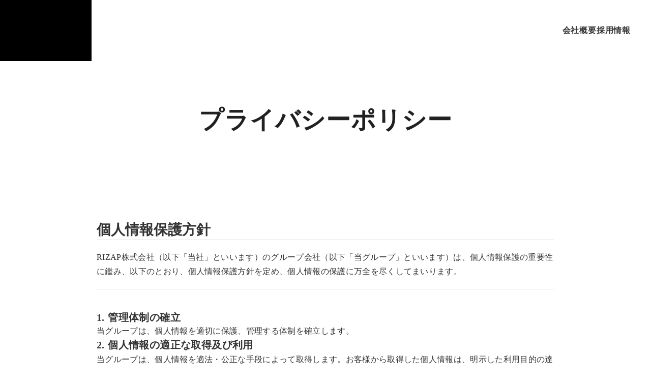

--- FILE ---
content_type: text/html;charset=utf-8
request_url: https://rizap.co.jp/privacy
body_size: 35304
content:
<!DOCTYPE html>
<html lang="ja">
<head><meta charset="utf-8">
<meta name="viewport" content="width=device-width, initial-scale=1">
<title>プライバシーポリシー｜RIZAP株式会社</title>
<link rel="preconnect" href="https://fonts.gstatic.com" crossorigin>
<meta name="generator" content="Studio.Design">
<meta name="robots" content="all">
<meta property="og:site_name" content="RIZAP株式会社コーポレートサイト">
<meta property="og:title" content="プライバシーポリシー｜RIZAP株式会社">
<meta property="og:image" content="https://storage.googleapis.com/production-os-assets/assets/55026cee-57c4-48c9-ac2e-43aa1fcc707e">
<meta property="og:description" content="RIZAP株式会社の「プライバシーポリシー」ページです。">
<meta property="og:type" content="website">
<meta name="description" content="RIZAP株式会社の「プライバシーポリシー」ページです。">
<meta property="twitter:card" content="summary_large_image">
<meta property="twitter:image" content="https://storage.googleapis.com/production-os-assets/assets/55026cee-57c4-48c9-ac2e-43aa1fcc707e">
<meta name="apple-mobile-web-app-title" content="プライバシーポリシー｜RIZAP株式会社">
<meta name="format-detection" content="telephone=no,email=no,address=no">
<meta name="chrome" content="nointentdetection">
<meta name="google-site-verification" content="Ubo1IYyIMxns-m7BVUR0I5OKGsbROVe-qE7eI_W1-0k">
<meta property="og:url" content="/privacy">
<link rel="icon" type="image/png" href="https://storage.googleapis.com/production-os-assets/assets/1abadf5a-f45c-435a-94ff-ab4460c08011" data-hid="2c9d455">
<link rel="apple-touch-icon" type="image/png" href="https://storage.googleapis.com/production-os-assets/assets/1abadf5a-f45c-435a-94ff-ab4460c08011" data-hid="74ef90c">
<style>.design-canvas__modal {
    overflow-y: auto;
    overscroll-behavior: none;
  }
  .studio-canvas,
  .design-canvas__modal {
    pointer-events: all !important;
  }
  .design-canvas__modal::-webkit-scrollbar {
    display: none;
  }
  .design-canvas__modal .studio-canvas {
    height: calc(100% + 1px) !important;
     -ms-overflow-style: none;
  }</style><link rel="modulepreload" as="script" crossorigin href="/_nuxt/entry.98227f41.js"><link rel="preload" as="style" href="/_nuxt/entry.be326413.css"><link rel="prefetch" as="image" type="image/svg+xml" href="/_nuxt/close_circle.c7480f3c.svg"><link rel="prefetch" as="image" type="image/svg+xml" href="/_nuxt/round_check.0ebac23f.svg"><link rel="prefetch" as="script" crossorigin href="/_nuxt/LottieRenderer.ac4e2a82.js"><link rel="prefetch" as="script" crossorigin href="/_nuxt/error-404.115a548b.js"><link rel="prefetch" as="script" crossorigin href="/_nuxt/error-500.4f91b1bb.js"><link rel="stylesheet" href="/_nuxt/entry.be326413.css"><style>.page-enter-active{transition:.6s cubic-bezier(.4,.4,0,1)}.page-leave-active{transition:.3s cubic-bezier(.4,.4,0,1)}.page-enter-from,.page-leave-to{opacity:0}</style><style>:root{--rebranding-loading-bg:#e5e5e5;--rebranding-loading-bar:#222}</style><style>.app[data-v-d12de11f]{align-items:center;flex-direction:column;height:100%;justify-content:center;width:100%}.title[data-v-d12de11f]{font-size:34px;font-weight:300;letter-spacing:2.45px;line-height:30px;margin:30px}</style><style>/*! * Font Awesome Free 6.4.2 by @fontawesome - https://fontawesome.com * License - https://fontawesome.com/license/free (Icons: CC BY 4.0, Fonts: SIL OFL 1.1, Code: MIT License) * Copyright 2023 Fonticons, Inc. */.fa-brands,.fa-solid{-moz-osx-font-smoothing:grayscale;-webkit-font-smoothing:antialiased;--fa-display:inline-flex;align-items:center;display:var(--fa-display,inline-block);font-style:normal;font-variant:normal;justify-content:center;line-height:1;text-rendering:auto}.fa-solid{font-family:Font Awesome\ 6 Free;font-weight:900}.fa-brands{font-family:Font Awesome\ 6 Brands;font-weight:400}:host,:root{--fa-style-family-classic:"Font Awesome 6 Free";--fa-font-solid:normal 900 1em/1 "Font Awesome 6 Free";--fa-style-family-brands:"Font Awesome 6 Brands";--fa-font-brands:normal 400 1em/1 "Font Awesome 6 Brands"}@font-face{font-display:block;font-family:Font Awesome\ 6 Free;font-style:normal;font-weight:900;src:url(https://storage.googleapis.com/production-os-assets/assets/fontawesome/1629704621943/6.4.2/webfonts/fa-solid-900.woff2) format("woff2"),url(https://storage.googleapis.com/production-os-assets/assets/fontawesome/1629704621943/6.4.2/webfonts/fa-solid-900.ttf) format("truetype")}@font-face{font-display:block;font-family:Font Awesome\ 6 Brands;font-style:normal;font-weight:400;src:url(https://storage.googleapis.com/production-os-assets/assets/fontawesome/1629704621943/6.4.2/webfonts/fa-brands-400.woff2) format("woff2"),url(https://storage.googleapis.com/production-os-assets/assets/fontawesome/1629704621943/6.4.2/webfonts/fa-brands-400.ttf) format("truetype")}</style><style>.spinner[data-v-36413753]{animation:loading-spin-36413753 1s linear infinite;height:16px;pointer-events:none;width:16px}.spinner[data-v-36413753]:before{border-bottom:2px solid transparent;border-right:2px solid transparent;border-color:transparent currentcolor currentcolor transparent;border-style:solid;border-width:2px;opacity:.2}.spinner[data-v-36413753]:after,.spinner[data-v-36413753]:before{border-radius:50%;box-sizing:border-box;content:"";height:100%;position:absolute;width:100%}.spinner[data-v-36413753]:after{border-left:2px solid transparent;border-top:2px solid transparent;border-color:currentcolor transparent transparent currentcolor;border-style:solid;border-width:2px;opacity:1}@keyframes loading-spin-36413753{0%{transform:rotate(0deg)}to{transform:rotate(1turn)}}</style><style>.design-canvas__modal{height:100%;pointer-events:none;position:fixed;transition:none;width:100%;z-index:2}.design-canvas__modal:focus{outline:none}.design-canvas__modal.v-enter-active .studio-canvas,.design-canvas__modal.v-leave-active,.design-canvas__modal.v-leave-active .studio-canvas{transition:.4s cubic-bezier(.4,.4,0,1)}.design-canvas__modal.v-enter-active .studio-canvas *,.design-canvas__modal.v-leave-active .studio-canvas *{transition:none!important}.design-canvas__modal.isNone{transition:none}.design-canvas__modal .design-canvas__modal__base{height:100%;left:0;pointer-events:auto;position:fixed;top:0;transition:.4s cubic-bezier(.4,.4,0,1);width:100%;z-index:-1}.design-canvas__modal .studio-canvas{height:100%;pointer-events:none}.design-canvas__modal .studio-canvas>*{background:none!important;pointer-events:none}</style><style>.LoadMoreAnnouncer[data-v-4f7a7294]{height:1px;margin:-1px;overflow:hidden;padding:0;position:absolute;width:1px;clip:rect(0,0,0,0);border-width:0;white-space:nowrap}</style><style>.TitleAnnouncer[data-v-692a2727]{height:1px;margin:-1px;overflow:hidden;padding:0;position:absolute;width:1px;clip:rect(0,0,0,0);border-width:0;white-space:nowrap}</style><style>.publish-studio-style[data-v-4493fe55]{transition:.4s cubic-bezier(.4,.4,0,1)}</style><style>.product-font-style[data-v-51f515bd]{transition:.4s cubic-bezier(.4,.4,0,1)}</style><style>@font-face{font-family:grandam;font-style:normal;font-weight:400;src:url(https://storage.googleapis.com/studio-front/fonts/grandam.ttf) format("truetype")}@font-face{font-family:Material Icons;font-style:normal;font-weight:400;src:url(https://storage.googleapis.com/production-os-assets/assets/material-icons/1629704621943/MaterialIcons-Regular.eot);src:local("Material Icons"),local("MaterialIcons-Regular"),url(https://storage.googleapis.com/production-os-assets/assets/material-icons/1629704621943/MaterialIcons-Regular.woff2) format("woff2"),url(https://storage.googleapis.com/production-os-assets/assets/material-icons/1629704621943/MaterialIcons-Regular.woff) format("woff"),url(https://storage.googleapis.com/production-os-assets/assets/material-icons/1629704621943/MaterialIcons-Regular.ttf) format("truetype")}.StudioCanvas{display:flex;height:auto;min-height:100dvh}.StudioCanvas>.sd{min-height:100dvh;overflow:clip}a,abbr,address,article,aside,audio,b,blockquote,body,button,canvas,caption,cite,code,dd,del,details,dfn,div,dl,dt,em,fieldset,figcaption,figure,footer,form,h1,h2,h3,h4,h5,h6,header,hgroup,html,i,iframe,img,input,ins,kbd,label,legend,li,main,mark,menu,nav,object,ol,p,pre,q,samp,section,select,small,span,strong,sub,summary,sup,table,tbody,td,textarea,tfoot,th,thead,time,tr,ul,var,video{border:0;font-family:sans-serif;line-height:1;list-style:none;margin:0;padding:0;text-decoration:none;-webkit-font-smoothing:antialiased;-webkit-backface-visibility:hidden;box-sizing:border-box;color:#333;transition:.3s cubic-bezier(.4,.4,0,1);word-spacing:1px}a:focus:not(:focus-visible),button:focus:not(:focus-visible),summary:focus:not(:focus-visible){outline:none}nav ul{list-style:none}blockquote,q{quotes:none}blockquote:after,blockquote:before,q:after,q:before{content:none}a,button{background:transparent;font-size:100%;margin:0;padding:0;vertical-align:baseline}ins{text-decoration:none}ins,mark{background-color:#ff9;color:#000}mark{font-style:italic;font-weight:700}del{text-decoration:line-through}abbr[title],dfn[title]{border-bottom:1px dotted;cursor:help}table{border-collapse:collapse;border-spacing:0}hr{border:0;border-top:1px solid #ccc;display:block;height:1px;margin:1em 0;padding:0}input,select{vertical-align:middle}textarea{resize:none}.clearfix:after{clear:both;content:"";display:block}[slot=after] button{overflow-anchor:none}</style><style>.sd{flex-wrap:nowrap;max-width:100%;pointer-events:all;z-index:0;-webkit-overflow-scrolling:touch;align-content:center;align-items:center;display:flex;flex:none;flex-direction:column;position:relative}.sd::-webkit-scrollbar{display:none}.sd,.sd.richText *{transition-property:all,--g-angle,--g-color-0,--g-position-0,--g-color-1,--g-position-1,--g-color-2,--g-position-2,--g-color-3,--g-position-3,--g-color-4,--g-position-4,--g-color-5,--g-position-5,--g-color-6,--g-position-6,--g-color-7,--g-position-7,--g-color-8,--g-position-8,--g-color-9,--g-position-9,--g-color-10,--g-position-10,--g-color-11,--g-position-11}input.sd,textarea.sd{align-content:normal}.sd[tabindex]:focus{outline:none}.sd[tabindex]:focus-visible{outline:1px solid;outline-color:Highlight;outline-color:-webkit-focus-ring-color}input[type=email],input[type=tel],input[type=text],select,textarea{-webkit-appearance:none}select{cursor:pointer}.frame{display:block;overflow:hidden}.frame>iframe{height:100%;width:100%}.frame .formrun-embed>iframe:not(:first-child){display:none!important}.image{position:relative}.image:before{background-position:50%;background-size:cover;border-radius:inherit;content:"";height:100%;left:0;pointer-events:none;position:absolute;top:0;transition:inherit;width:100%;z-index:-2}.sd.file{cursor:pointer;flex-direction:row;outline:2px solid transparent;outline-offset:-1px;overflow-wrap:anywhere;word-break:break-word}.sd.file:focus-within{outline-color:Highlight;outline-color:-webkit-focus-ring-color}.file>input[type=file]{opacity:0;pointer-events:none;position:absolute}.sd.text,.sd:where(.icon){align-content:center;align-items:center;display:flex;flex-direction:row;justify-content:center;overflow:visible;overflow-wrap:anywhere;word-break:break-word}.sd:where(.icon.fa){display:inline-flex}.material-icons{align-items:center;display:inline-flex;font-family:Material Icons;font-size:24px;font-style:normal;font-weight:400;justify-content:center;letter-spacing:normal;line-height:1;text-transform:none;white-space:nowrap;word-wrap:normal;direction:ltr;text-rendering:optimizeLegibility;-webkit-font-smoothing:antialiased}.sd:where(.icon.material-symbols){align-items:center;display:flex;font-style:normal;font-variation-settings:"FILL" var(--symbol-fill,0),"wght" var(--symbol-weight,400);justify-content:center;min-height:1em;min-width:1em}.sd.material-symbols-outlined{font-family:Material Symbols Outlined}.sd.material-symbols-rounded{font-family:Material Symbols Rounded}.sd.material-symbols-sharp{font-family:Material Symbols Sharp}.sd.material-symbols-weight-100{--symbol-weight:100}.sd.material-symbols-weight-200{--symbol-weight:200}.sd.material-symbols-weight-300{--symbol-weight:300}.sd.material-symbols-weight-400{--symbol-weight:400}.sd.material-symbols-weight-500{--symbol-weight:500}.sd.material-symbols-weight-600{--symbol-weight:600}.sd.material-symbols-weight-700{--symbol-weight:700}.sd.material-symbols-fill{--symbol-fill:1}a,a.icon,a.text{-webkit-tap-highlight-color:rgba(0,0,0,.15)}.fixed{z-index:2}.sticky{z-index:1}.button{transition:.4s cubic-bezier(.4,.4,0,1)}.button,.link{cursor:pointer}.submitLoading{opacity:.5!important;pointer-events:none!important}.richText{display:block;word-break:break-word}.richText [data-thread],.richText a,.richText blockquote,.richText em,.richText h1,.richText h2,.richText h3,.richText h4,.richText li,.richText ol,.richText p,.richText p>code,.richText pre,.richText pre>code,.richText s,.richText strong,.richText table tbody,.richText table tbody tr,.richText table tbody tr>td,.richText table tbody tr>th,.richText u,.richText ul{backface-visibility:visible;color:inherit;font-family:inherit;font-size:inherit;font-style:inherit;font-weight:inherit;letter-spacing:inherit;line-height:inherit;text-align:inherit}.richText p{display:block;margin:10px 0}.richText>p{min-height:1em}.richText img,.richText video{height:auto;max-width:100%;vertical-align:bottom}.richText h1{display:block;font-size:3em;font-weight:700;margin:20px 0}.richText h2{font-size:2em}.richText h2,.richText h3{display:block;font-weight:700;margin:10px 0}.richText h3{font-size:1em}.richText h4,.richText h5{font-weight:600}.richText h4,.richText h5,.richText h6{display:block;font-size:1em;margin:10px 0}.richText h6{font-weight:500}.richText [data-type=table]{overflow-x:auto}.richText [data-type=table] p{white-space:pre-line;word-break:break-all}.richText table{border:1px solid #f2f2f2;border-collapse:collapse;border-spacing:unset;color:#1a1a1a;font-size:14px;line-height:1.4;margin:10px 0;table-layout:auto}.richText table tr th{background:hsla(0,0%,96%,.5)}.richText table tr td,.richText table tr th{border:1px solid #f2f2f2;max-width:240px;min-width:100px;padding:12px}.richText table tr td p,.richText table tr th p{margin:0}.richText blockquote{border-left:3px solid rgba(0,0,0,.15);font-style:italic;margin:10px 0;padding:10px 15px}.richText [data-type=embed_code]{margin:20px 0;position:relative}.richText [data-type=embed_code]>.height-adjuster>.wrapper{position:relative}.richText [data-type=embed_code]>.height-adjuster>.wrapper[style*=padding-top] iframe{height:100%;left:0;position:absolute;top:0;width:100%}.richText [data-type=embed_code][data-embed-sandbox=true]{display:block;overflow:hidden}.richText [data-type=embed_code][data-embed-code-type=instagram]>.height-adjuster>.wrapper[style*=padding-top]{padding-top:100%}.richText [data-type=embed_code][data-embed-code-type=instagram]>.height-adjuster>.wrapper[style*=padding-top] blockquote{height:100%;left:0;overflow:hidden;position:absolute;top:0;width:100%}.richText [data-type=embed_code][data-embed-code-type=codepen]>.height-adjuster>.wrapper{padding-top:50%}.richText [data-type=embed_code][data-embed-code-type=codepen]>.height-adjuster>.wrapper iframe{height:100%;left:0;position:absolute;top:0;width:100%}.richText [data-type=embed_code][data-embed-code-type=slideshare]>.height-adjuster>.wrapper{padding-top:56.25%}.richText [data-type=embed_code][data-embed-code-type=slideshare]>.height-adjuster>.wrapper iframe{height:100%;left:0;position:absolute;top:0;width:100%}.richText [data-type=embed_code][data-embed-code-type=speakerdeck]>.height-adjuster>.wrapper{padding-top:56.25%}.richText [data-type=embed_code][data-embed-code-type=speakerdeck]>.height-adjuster>.wrapper iframe{height:100%;left:0;position:absolute;top:0;width:100%}.richText [data-type=embed_code][data-embed-code-type=snapwidget]>.height-adjuster>.wrapper{padding-top:30%}.richText [data-type=embed_code][data-embed-code-type=snapwidget]>.height-adjuster>.wrapper iframe{height:100%;left:0;position:absolute;top:0;width:100%}.richText [data-type=embed_code][data-embed-code-type=firework]>.height-adjuster>.wrapper fw-embed-feed{-webkit-user-select:none;-moz-user-select:none;user-select:none}.richText [data-type=embed_code_empty]{display:none}.richText ul{margin:0 0 0 20px}.richText ul li{list-style:disc;margin:10px 0}.richText ul li p{margin:0}.richText ol{margin:0 0 0 20px}.richText ol li{list-style:decimal;margin:10px 0}.richText ol li p{margin:0}.richText hr{border-top:1px solid #ccc;margin:10px 0}.richText p>code{background:#eee;border:1px solid rgba(0,0,0,.1);border-radius:6px;display:inline;margin:2px;padding:0 5px}.richText pre{background:#eee;border-radius:6px;font-family:Menlo,Monaco,Courier New,monospace;margin:20px 0;padding:25px 35px;white-space:pre-wrap}.richText pre code{border:none;padding:0}.richText strong{color:inherit;display:inline;font-family:inherit;font-weight:900}.richText em{font-style:italic}.richText a,.richText u{text-decoration:underline}.richText a{color:#007cff;display:inline}.richText s{text-decoration:line-through}.richText [data-type=table_of_contents]{background-color:#f5f5f5;border-radius:2px;color:#616161;font-size:16px;list-style:none;margin:0;padding:24px 24px 8px;text-decoration:underline}.richText [data-type=table_of_contents] .toc_list{margin:0}.richText [data-type=table_of_contents] .toc_item{color:currentColor;font-size:inherit!important;font-weight:inherit;list-style:none}.richText [data-type=table_of_contents] .toc_item>a{border:none;color:currentColor;font-size:inherit!important;font-weight:inherit;text-decoration:none}.richText [data-type=table_of_contents] .toc_item>a:hover{opacity:.7}.richText [data-type=table_of_contents] .toc_item--1{margin:0 0 16px}.richText [data-type=table_of_contents] .toc_item--2{margin:0 0 16px;padding-left:2rem}.richText [data-type=table_of_contents] .toc_item--3{margin:0 0 16px;padding-left:4rem}.sd.section{align-content:center!important;align-items:center!important;flex-direction:column!important;flex-wrap:nowrap!important;height:auto!important;max-width:100%!important;padding:0!important;width:100%!important}.sd.section-inner{position:static!important}@property --g-angle{syntax:"<angle>";inherits:false;initial-value:180deg}@property --g-color-0{syntax:"<color>";inherits:false;initial-value:transparent}@property --g-position-0{syntax:"<percentage>";inherits:false;initial-value:.01%}@property --g-color-1{syntax:"<color>";inherits:false;initial-value:transparent}@property --g-position-1{syntax:"<percentage>";inherits:false;initial-value:100%}@property --g-color-2{syntax:"<color>";inherits:false;initial-value:transparent}@property --g-position-2{syntax:"<percentage>";inherits:false;initial-value:100%}@property --g-color-3{syntax:"<color>";inherits:false;initial-value:transparent}@property --g-position-3{syntax:"<percentage>";inherits:false;initial-value:100%}@property --g-color-4{syntax:"<color>";inherits:false;initial-value:transparent}@property --g-position-4{syntax:"<percentage>";inherits:false;initial-value:100%}@property --g-color-5{syntax:"<color>";inherits:false;initial-value:transparent}@property --g-position-5{syntax:"<percentage>";inherits:false;initial-value:100%}@property --g-color-6{syntax:"<color>";inherits:false;initial-value:transparent}@property --g-position-6{syntax:"<percentage>";inherits:false;initial-value:100%}@property --g-color-7{syntax:"<color>";inherits:false;initial-value:transparent}@property --g-position-7{syntax:"<percentage>";inherits:false;initial-value:100%}@property --g-color-8{syntax:"<color>";inherits:false;initial-value:transparent}@property --g-position-8{syntax:"<percentage>";inherits:false;initial-value:100%}@property --g-color-9{syntax:"<color>";inherits:false;initial-value:transparent}@property --g-position-9{syntax:"<percentage>";inherits:false;initial-value:100%}@property --g-color-10{syntax:"<color>";inherits:false;initial-value:transparent}@property --g-position-10{syntax:"<percentage>";inherits:false;initial-value:100%}@property --g-color-11{syntax:"<color>";inherits:false;initial-value:transparent}@property --g-position-11{syntax:"<percentage>";inherits:false;initial-value:100%}</style><style>.snackbar[data-v-3129703d]{align-items:center;background:#fff;border:1px solid #ededed;border-radius:6px;box-shadow:0 16px 48px -8px rgba(0,0,0,.08),0 10px 25px -5px rgba(0,0,0,.11);display:flex;flex-direction:row;gap:8px;justify-content:space-between;left:50%;max-width:90vw;padding:16px 20px;position:fixed;top:32px;transform:translateX(-50%);-webkit-user-select:none;-moz-user-select:none;user-select:none;width:480px;z-index:9999}.snackbar.v-enter-active[data-v-3129703d],.snackbar.v-leave-active[data-v-3129703d]{transition:.4s cubic-bezier(.4,.4,0,1)}.snackbar.v-enter-from[data-v-3129703d],.snackbar.v-leave-to[data-v-3129703d]{opacity:0;transform:translate(-50%,-10px)}.snackbar .convey[data-v-3129703d]{align-items:center;display:flex;flex-direction:row;gap:8px;padding:0}.snackbar .convey .icon[data-v-3129703d]{background-position:50%;background-repeat:no-repeat;flex-shrink:0;height:24px;width:24px}.snackbar .convey .message[data-v-3129703d]{font-size:14px;font-style:normal;font-weight:400;line-height:20px;white-space:pre-line}.snackbar .convey.error .icon[data-v-3129703d]{background-image:url(/_nuxt/close_circle.c7480f3c.svg)}.snackbar .convey.error .message[data-v-3129703d]{color:#f84f65}.snackbar .convey.success .icon[data-v-3129703d]{background-image:url(/_nuxt/round_check.0ebac23f.svg)}.snackbar .convey.success .message[data-v-3129703d]{color:#111}.snackbar .button[data-v-3129703d]{align-items:center;border-radius:40px;color:#4b9cfb;display:flex;flex-shrink:0;font-family:Inter;font-size:12px;font-style:normal;font-weight:700;justify-content:center;line-height:16px;padding:4px 8px}.snackbar .button[data-v-3129703d]:hover{background:#f5f5f5}</style><style>a[data-v-160f89c6]{align-items:center;border-radius:4px;bottom:20px;height:20px;justify-content:center;left:20px;perspective:300px;position:fixed;transition:0s linear;width:84px;z-index:2000}@media (hover:hover){a[data-v-160f89c6]{transition:.4s cubic-bezier(.4,.4,0,1);will-change:width,height}a[data-v-160f89c6]:hover{height:32px;width:200px}}[data-v-160f89c6] .custom-fill path{fill:var(--234b47e2)}.fade-enter-active[data-v-160f89c6],.fade-leave-active[data-v-160f89c6]{position:absolute;transform:translateZ(0);transition:opacity .3s cubic-bezier(.4,.4,0,1);will-change:opacity,transform}.fade-enter-from[data-v-160f89c6],.fade-leave-to[data-v-160f89c6]{opacity:0}</style></head>
<body ><div id="__nuxt"><div><span></span><span></span><!----></div></div><script type="application/json" id="__NUXT_DATA__" data-ssr="true">[["Reactive",1],{"data":2,"state":4,"_errors":5,"serverRendered":6,"path":7,"pinia":8},{"dynamicDataprivacy":3},null,{},{"dynamicDataprivacy":3},true,"/privacy",{"cmsContentStore":9,"indexStore":12,"projectStore":15,"productStore":41,"pageHeadStore":282},{"listContentsMap":10,"contentMap":11},["Map"],["Map"],{"routeType":13,"host":14},"publish","rizap.co.jp",{"project":16},{"id":17,"name":18,"type":19,"customDomain":20,"iconImage":20,"coverImage":21,"displayBadge":22,"integrations":23,"snapshot_path":39,"snapshot_id":40,"recaptchaSiteKey":-1},"xNWYNm7bOl","RIZAP株式会社コーポレートサイト","web","","https://storage.googleapis.com/production-os-assets/assets/933f32c0-45f1-4037-a525-86e15e3d0292",false,[24,27,30,33,36],{"integration_name":25,"code":26},"custom-code","true",{"integration_name":28,"code":29},"google-analytics","G-1QEQCY0GE8",{"integration_name":31,"code":32},"google-tag-manager","GTM-P2DJPX8G",{"integration_name":34,"code":35},"search-console","Ubo1IYyIMxns-m7BVUR0I5OKGsbROVe-qE7eI_W1-0k",{"integration_name":37,"code":38},"typesquare","unused","https://storage.googleapis.com/studio-publish/projects/xNWYNm7bOl/7qGBK360OL/","7qGBK360OL",{"product":42,"isLoaded":6,"selectedModalIds":279,"redirectPage":3,"isInitializedRSS":22,"pageViewMap":280,"symbolViewMap":281},{"breakPoints":43,"colors":50,"fonts":51,"head":89,"info":107,"pages":114,"resources":243,"symbols":247,"style":255,"styleVars":257,"enablePassword":22,"classes":276,"publishedUid":278},[44,47],{"maxWidth":45,"name":46},540,"mobile",{"maxWidth":48,"name":49},840,"tablet",[],[52,65,83,87],{"family":53,"subsets":54,"variants":57,"vendor":64},"Noto Sans JP",[55,56],"japanese","latin",[58,59,60,61,62,63],"100","300","regular","500","700","900","google",{"family":66,"subsets":67,"variants":70,"vendor":64},"Barlow",[56,68,69],"latin-ext","vietnamese",[58,71,72,73,59,74,60,75,61,76,77,78,62,79,80,81,63,82],"100italic","200","200italic","300italic","italic","500italic","600","600italic","700italic","800","800italic","900italic",{"family":84,"subsets":85,"variants":86,"vendor":64},"Barlow Condensed",[56,68,69],[58,71,72,73,59,74,60,75,61,76,77,78,62,79,80,81,63,82],{"family":88,"vendor":37},"ヒラギノ角ゴ W5 JIS2004",{"customCode":90,"favicon":104,"lang":105,"meta":106,"title":18},{"bodyEnd":91,"headEnd":96},[92],{"memo":93,"src":94,"uuid":95},"New Code 1","\u003Cstyle>\n  #header {\n    transition: top 0.3s ease-in-out;\n}\n\u003C/style>\n\u003Cscript>\n  window.addEventListener(\"scroll\", function(){\n  var currentScroll = window.pageYOffset;\n  var header = document.getElementById(\"recruit_h\");\n  if (header) {\n  var headerHeight = header.offsetHeight;\n\n  if (currentScroll \u003C= 0) {\n    header.style.top = \"0\";\n  } else if (currentScroll > this.lastScroll) {\n    header.style.top = -headerHeight + \"px\";\n  } else {\n    header.style.top = \"0\";\n  }\n  this.lastScroll = currentScroll;\n  }\n}, false);\n\u003C/script>","ea0c1cae-03ee-4279-a291-c21e5ea994e8",[97],{"memo":93,"src":98,"tags":99,"uuid":103},"\u003Cstyle>\n  .design-canvas__modal {\n    overflow-y: auto;\n    overscroll-behavior: none;\n  }\n  .studio-canvas,\n  .design-canvas__modal {\n    pointer-events: all !important;\n  }\n  .design-canvas__modal::-webkit-scrollbar {\n    display: none;\n  }\n  .design-canvas__modal .studio-canvas {\n    height: calc(100% + 1px) !important;\n     -ms-overflow-style: none;\n  }\n\u003C/style>",[100],{"children":101,"tagName":102},".design-canvas__modal {\n    overflow-y: auto;\n    overscroll-behavior: none;\n  }\n  .studio-canvas,\n  .design-canvas__modal {\n    pointer-events: all !important;\n  }\n  .design-canvas__modal::-webkit-scrollbar {\n    display: none;\n  }\n  .design-canvas__modal .studio-canvas {\n    height: calc(100% + 1px) !important;\n     -ms-overflow-style: none;\n  }","style","3309a073-317f-4447-9822-9169ff9800f2","https://storage.googleapis.com/production-os-assets/assets/0733d0c1-afd5-4b58-aab9-38de60590e50","ja",{"description":20,"og:image":20},{"baseWidth":108,"created_at":109,"migratedPageView":6,"screen":110,"type":19,"updated_at":112,"version":113},1280,1518591100346,{"baseWidth":108,"height":111,"isAutoHeight":22,"width":108,"workingState":22},600,1518792996878,"4.1.9",[115,133,143,153,162,170,178,186,206,216,223,228,232],{"head":116,"id":126,"type":127,"uuid":128,"symbolIds":129},{"customCode":117,"favicon":121,"meta":122,"title":125},{"headEnd":118},[119],{"memo":20,"src":20,"uuid":120},"7a6a4ee9-f85b-4857-9667-c412037766ce","https://storage.googleapis.com/production-os-assets/assets/b89fdd2a-0550-4a4c-8adf-39178ff7a4c7",{"description":123,"og:image":124},"RIZAP株式会社の公式サイトです。当社の企業情報をご覧いただけます。 ","https://storage.googleapis.com/production-os-assets/assets/7a2a2dba-35bd-493f-9484-f390f003fb2e","RIZAP株式会社","/","page","d957d990-72dd-460d-8619-551d3c488f3c",[130,131,132],"3e3b8ad7-e9d4-443e-bed0-a2bca8b866bf","022e228b-2e24-41db-9f68-3d6972dbda70","a574a30d-ebfe-4428-96fc-24fd2fc66c10",{"head":134,"id":140,"type":127,"uuid":141,"symbolIds":142},{"favicon":135,"meta":136,"title":139},"https://storage.googleapis.com/production-os-assets/assets/d2d3c5ce-28f1-4487-b61e-7aad886bc517",{"description":137,"og:image":138},"RIZAP株式会社の「会社概要」ページです。","https://storage.googleapis.com/production-os-assets/assets/0a88fa65-3719-4b26-ab76-1396ca9e3ae1","会社概要｜RIZAP株式会社","about","bfa425cb-d4d7-442f-a1b3-8f40eba032db",[132,131,130],{"head":144,"id":150,"type":127,"uuid":151,"symbolIds":152},{"favicon":145,"meta":146,"title":149},"https://storage.googleapis.com/production-os-assets/assets/1abadf5a-f45c-435a-94ff-ab4460c08011",{"description":147,"og:image":148},"RIZAP株式会社の「サイトのご利用にあたって」ページです。","https://storage.googleapis.com/production-os-assets/assets/55026cee-57c4-48c9-ac2e-43aa1fcc707e","サイトのご利用にあたって｜RIZAP株式会社","term","bd900386-a2fa-4e80-a279-144bf23ab4e3",[132,131,130],{"head":154,"id":159,"type":127,"uuid":160,"symbolIds":161},{"favicon":155,"meta":156,"title":158},"https://storage.googleapis.com/production-os-assets/assets/d0dd8b01-885f-4e74-ade6-12130d739ddd",{"description":157,"og:image":148},"RIZAP株式会社の「個人情報開示等のお手続きについて」ページです。","個人情報開示等のお手続きについて｜RIZAP株式会社","kaiji","83b6a44d-71b0-4289-8871-83b6586f80be",[132,131,130],{"head":163,"id":167,"type":127,"uuid":168,"symbolIds":169},{"favicon":145,"meta":164,"title":166},{"description":165,"og:image":148},"RIZAP株式会社の「プライバシーポリシー」ページです。","プライバシーポリシー｜RIZAP株式会社","privacy","c5ab95f3-09e1-4639-8fd7-54f7039b05cd",[132,131,130],{"head":171,"id":175,"type":127,"uuid":176,"symbolIds":177},{"favicon":145,"meta":172,"title":174},{"description":173,"og:image":148},"RIZAP株式会社の「カスタマーハラスメントに対する基本方針」ページです。","カスタマーハラスメントに対する基本方針｜RIZAP株式会社","customer_harassment","e41709e2-7596-4b5f-bd04-fb860d74ccfd",[132,131,130],{"head":179,"id":183,"type":127,"uuid":184,"symbolIds":185},{"meta":180,"title":18},{"description":181,"robots":182},"ご入会・ご利用にあたり、会員会則、会員規約・利用規約、プライバシーポリシー・個人方法保護方針","noindex","privacy_guide","b01280df-2f4c-42d6-932b-fb178e36e311",[],{"head":187,"id":203,"type":127,"uuid":204,"symbolIds":205},{"customCode":188,"favicon":121,"meta":200,"title":202},{"headEnd":189},[190],{"memo":191,"src":192,"tags":193,"uuid":199},"floatingButton","\u003Cstyle>\n  #c-floating-button {\n    transition: bottom 0.3s ease-in-out;\n    bottom: -127px;\n  }\n\u003C/style>\n\u003Cscript>\n  window.addEventListener(\n    \"scroll\",\n    function () {\n      var currentScroll = window.scrollY;\n      var floatingButton = document.getElementById(\"c-floating-button\");\n      if (floatingButton) {\n        if (currentScroll \u003C= 0) {\n          floatingButton.style.bottom = \"-127px\";\n        } else {\n          floatingButton.style.bottom = \"0\";\n        }\n      }\n    },\n    false\n  );\n\u003C/script>",[194,196],{"children":195,"tagName":102},"#c-floating-button {\n    transition: bottom 0.3s ease-in-out;\n    bottom: -127px;\n  }",{"children":197,"tagName":198},"window.addEventListener(\n    \"scroll\",\n    function () {\n      var currentScroll = window.scrollY;\n      var floatingButton = document.getElementById(\"c-floating-button\");\n      if (floatingButton) {\n        if (currentScroll \u003C= 0) {\n          floatingButton.style.bottom = \"-127px\";\n        } else {\n          floatingButton.style.bottom = \"0\";\n        }\n      }\n    },\n    false\n  );","script","e8a6316e-ba7b-4cc7-87cf-0a068ca7c4b5",{"description":201,"og:image":124},"RIZAPマーケティングコンサル事業のご案内｜RIZAP株式会社の公式サイトです。当社の企業情報をご覧いただけます。","RIZAPマーケティングコンサル事業｜RIZAP株式会社","lp/consulting","11e8b35f-bd9b-4e8e-a080-672ad03fe7d6",[130,131],{"head":207,"id":213,"type":127,"uuid":214,"symbolIds":215},{"favicon":208,"meta":209,"title":212},"https://storage.googleapis.com/production-os-assets/assets/512ba55e-a2d0-452c-8c1f-53ff6f7f98c6",{"description":210,"og:image":211},"RIZAP株式会社の「お知らせ」ページです。","https://storage.googleapis.com/production-os-assets/assets/31b03ed3-1f69-4a4f-b1b5-9579b3d6a4af","お知らせ｜RIZAP株式会社","news","2ff0a07d-d622-4e1e-8504-be5d8f1a4f28",[132,131,130],{"head":217,"id":220,"type":127,"uuid":221,"symbolIds":222},{"meta":218,"title":219},{"robots":182},"ページが見つかりません｜RIZAP株式会社","404","52c0aeb1-7024-4e91-8aee-c7a6188c5f4d",[],{"id":224,"isCookieModal":22,"responsive":6,"type":225,"uuid":226,"symbolIds":227},"sp-menu","modal","6c64a2b6-d243-4e5b-ae84-b901d43657de",[],{"id":229,"isCookieModal":22,"responsive":6,"type":225,"uuid":230,"symbolIds":231},"company/officer/sato","14ce0981-915a-4704-ae66-ad97dcccf449",[],{"cmsRequest":233,"head":236,"id":240,"type":127,"uuid":241,"symbolIds":242},{"contentSlug":234,"schemaKey":235},"{{$route.params.slug}}","HpGXkSgF",{"meta":237,"title":239},{"description":238},"　　　","{{title}}｜RIZAP株式会社","news/:slug","fc83b063-59b7-49c5-9482-ea465372fe62",[131,132,130],{"rssList":244,"apiList":245,"cmsProjectId":246},[],[],"qVAn0KPm9HaxdtiPE9f1",[248,249,250,252,253],{"uuid":132},{"uuid":130},{"uuid":251},"77f11dda-3b2b-4436-90d8-bebc6d930ccc",{"uuid":131},{"uuid":254},"945f905f-b23d-43a4-83a2-0a7c9d24ace4",{"fontFamily":256},[],{"fontFamily":258},[259,263,266,268,271,273],{"key":260,"name":261,"value":262},"b1bc3c2a","【HP】Noto Sans JP ","'Noto Sans JP'",{"key":264,"name":265,"value":66},"16845c98","【HP】英数字_Barlow",{"key":267,"name":20,"value":262},"26b2c956",{"key":269,"name":20,"value":270},"8685fddf","'Barlow Condensed'",{"key":272,"name":20,"value":66},"dfad6429",{"key":274,"name":20,"value":275},"38b8c8dd","'ヒラギノ角ゴ W5 JIS2004'",{"typography":277},[],"20251226011954",[],{},["Map"],{"googleFontMap":283,"typesquareLoaded":22,"hasCustomFont":22,"materialSymbols":284},["Map"],[]]</script><script>window.__NUXT__={};window.__NUXT__.config={public:{apiBaseUrl:"https://api.studiodesignapp.com/api",cmsApiBaseUrl:"https://api.cms.studiodesignapp.com",previewBaseUrl:"https://preview.studio.site",facebookAppId:"569471266584583",firebaseApiKey:"AIzaSyBkjSUz89vvvl35U-EErvfHXLhsDakoNNg",firebaseProjectId:"studio-7e371",firebaseAuthDomain:"studio-7e371.firebaseapp.com",firebaseDatabaseURL:"https://studio-7e371.firebaseio.com",firebaseStorageBucket:"studio-7e371.appspot.com",firebaseMessagingSenderId:"373326844567",firebaseAppId:"1:389988806345:web:db757f2db74be8b3",studioDomain:".studio.site",studioPublishUrl:"https://storage.googleapis.com/studio-publish",studioPublishIndexUrl:"https://storage.googleapis.com/studio-publish-index",rssApiPath:"https://rss.studiodesignapp.com/rssConverter",embedSandboxDomain:".studioiframesandbox.com",apiProxyUrl:"https://studio-api-proxy-rajzgb4wwq-an.a.run.app",proxyApiBaseUrl:"",isDev:false,fontsApiBaseUrl:"https://fonts.studio.design",jwtCookieName:"jwt_token"},app:{baseURL:"/",buildAssetsDir:"/_nuxt/",cdnURL:""}}</script><script type="module" src="/_nuxt/entry.98227f41.js" crossorigin></script></body>
</html>

--- FILE ---
content_type: image/svg+xml
request_url: https://storage.googleapis.com/studio-design-asset-files/projects/xNWYNm7bOl/s-180x120_7cfb3bb7-6f9d-43e4-8fed-e17e2c9554eb.svg
body_size: 11382
content:
<svg width="180" height="120" viewBox="0 0 180 120" fill="none" xmlns="http://www.w3.org/2000/svg">
<rect width="180" height="120" fill="black"/>
<rect width="180" height="96.3" transform="translate(0 11)" fill="black"/>
<path d="M24.5392 59.4365C24.5392 69.8207 41.6362 80.2626 63.2946 85.9686C50.0837 84.58 13.7715 75.5863 13.7715 59.4365C13.7715 48.3934 38.1742 36.9162 54.5314 32.0537C39.8391 38.6628 24.5392 48.6091 24.5392 59.4365Z" fill="url(#paint0_linear_485_3058)"/>
<path d="M29.8184 59.4366C29.8184 75.4001 68.9722 87.6574 103.318 93.5709C67.7772 83.4438 40.676 72.0794 40.676 59.4366C40.676 45.8098 57.2994 33.6424 77.6253 24.7617C77.6253 24.7617 29.8202 38.7684 29.8202 59.4366H29.8184Z" fill="url(#paint1_linear_485_3058)"/>
<path d="M155.461 59.4365C155.461 69.8207 138.363 80.2626 116.705 85.9686C129.916 84.58 166.227 75.5863 166.227 59.4365C166.227 48.3934 141.827 36.9162 125.468 32.0537C140.162 38.6628 155.462 48.6091 155.461 59.4365Z" fill="url(#paint2_linear_485_3058)"/>
<path d="M150.547 59.4366C150.547 75.4001 111.395 87.6574 77.0469 93.5709C112.59 83.4438 139.691 72.0794 139.691 59.4366C139.691 45.8098 123.066 33.6424 102.74 24.7617C102.74 24.7617 150.547 38.7684 150.547 59.4366Z" fill="url(#paint3_linear_485_3058)"/>
<path d="M91.5042 51.3417C91.6676 51.0774 91.7227 50.8589 91.596 50.6653C91.4583 50.4569 91.2582 50.4826 90.7277 50.4734H87.4842C86.7188 50.4734 85.878 50.6194 85.3383 51.2214C84.874 51.7447 84.5362 52.3678 84.3636 52.7423L83.7891 52.59C84.0369 51.7657 84.2351 51.048 84.5802 49.7245L95.1203 49.7236L95.3489 50.0705C94.9314 50.7396 88.8205 60.5767 87.609 62.5124C87.4512 62.7639 87.1409 63.2521 87.3667 63.6248C87.5246 63.8845 87.899 63.9359 88.3001 63.9359H91.3023C91.8603 63.9359 92.7928 63.8505 93.5151 63.3246C94.1273 62.8814 94.5568 62.2287 94.9387 61.355L95.4893 61.5028C95.1552 62.6271 94.7238 63.9983 94.4779 64.7032H83.6276L83.3999 64.3397C83.7928 63.7055 91.0894 52.0181 91.5042 51.3417ZM58.3345 50.411C60.5226 50.411 61.5046 52.0823 61.5046 53.8831C61.5046 55.4066 61.0788 56.1914 60.4841 56.6623C59.8287 57.1496 59.0872 57.2451 58.2593 57.2451H57.1212C56.8 57.2451 56.6421 57.0744 56.6421 56.6705V51.1269C56.6421 50.4441 57.1616 50.411 58.3345 50.411ZM56.6421 58.4951C56.6421 58.0913 56.8 57.9215 57.1212 57.9215H57.8408C58.2666 57.9215 58.4135 58.1481 58.7438 58.6438C59.4377 59.658 60.3537 61.2136 60.9374 62.0415C62.5326 64.3214 64.2526 64.8803 66.1708 64.8803C66.6003 64.8803 66.9473 64.8271 67.1602 64.773V64.4406C66.5435 64.3985 65.9634 64.1654 65.5871 63.8285C64.0525 62.527 62.6923 60.4978 60.8897 57.5782C60.7722 57.413 60.8163 57.3965 60.9925 57.3433C62.2279 56.9688 64.1791 55.9546 64.1791 53.5472C64.1791 51.6519 63.0631 50.7791 61.8809 50.2367C60.8163 49.7484 59.5167 49.7245 58.1345 49.7245H52.5762V50.2816L53.1159 50.3623C54.087 50.5111 54.1989 50.9002 54.1989 52.8552V61.5689C54.1989 63.5238 54.087 63.7569 53.1159 64.0102L52.5762 64.1442V64.7031H58.2648V64.1442L57.7252 64.0102C56.7541 63.7569 56.6421 63.5238 56.6421 61.5689L56.6421 58.4951ZM72.992 61.5689C72.992 63.5238 72.88 63.7569 71.9108 64.0102L71.3693 64.1442V64.7031H77.2304V64.1442L76.6889 64.0102C75.7179 63.7569 75.6077 63.5238 75.6077 61.5689V52.8552C75.6077 50.9002 75.7179 50.5111 76.6889 50.3623C76.6889 50.3623 77.2304 50.2816 77.2304 50.2843V49.7245H71.3693C71.3693 49.7245 71.3693 50.2843 71.3693 50.2816L71.9108 50.3623C72.88 50.5111 72.992 50.9002 72.992 52.8552V61.5689ZM112.089 61.6927L108.007 49.7245H106.277C106.277 49.7245 101.585 61.924 101.192 62.9575C101.044 63.3421 100.805 63.7762 100.115 63.9451C99.6434 64.0616 99.1019 64.1442 99.1019 64.1442V64.7031H103.671V64.1442L103.157 64.0845C102.381 63.9946 102.04 64.013 102.456 62.7767C102.601 62.3343 103.524 59.6561 103.629 59.3624C103.733 59.0724 104.071 58.8384 104.379 58.8384H107.889C108.197 58.8384 108.528 59.0743 108.627 59.367L110.012 63.4283C110.112 63.7211 109.945 63.9873 109.638 64.0221L108.586 64.1442V64.7031H114.2V64.1442C114.2 64.1442 114.159 64.135 113.532 64.0102C112.906 63.8854 112.742 63.6165 112.089 61.6927ZM106.123 52.5156C106.171 52.3834 106.248 52.3843 106.292 52.5174L107.97 57.4387C108.07 57.7315 107.9 57.9683 107.592 57.9683H104.695C104.387 57.9683 104.221 57.7333 104.328 57.4424C105.113 55.2892 105.872 53.2049 106.123 52.5156ZM127.844 50.6065C126.798 49.9631 125.184 49.7236 123.328 49.7236L117.948 49.7245V50.2816L118.49 50.3623C119.461 50.5111 119.571 50.9002 119.571 52.8552V61.5689C119.571 63.5238 119.461 63.7569 118.49 64.0102L117.948 64.1442V64.7032H123.642V64.1442L123.101 64.0102C122.13 63.7569 122.02 63.5238 122.02 61.5689V59.1779C122.02 58.775 122.177 58.6034 122.499 58.6034C122.71 58.6034 123.569 58.608 124.099 58.5768C125.619 58.4859 126.579 58.1858 127.548 57.6792C128.558 57.1524 129.857 56.0473 129.857 53.9905C129.857 52.4367 128.898 51.2573 127.844 50.6065ZM124.145 57.7911C123.762 57.8627 123.383 57.8737 123.04 57.8737L122.499 57.8719C122.177 57.8719 122.02 57.7021 122.02 57.2974V51.0608C122.02 50.4441 122.537 50.411 123.712 50.411C126.08 50.411 127.18 51.8198 127.18 54.0144C127.18 55.9657 126.73 57.3065 124.145 57.7911Z" fill="url(#paint4_linear_485_3058)"/>
<path d="M91.5042 51.3417C91.6676 51.0774 91.7227 50.8589 91.596 50.6653C91.4583 50.4569 91.2582 50.4826 90.7277 50.4734H87.4842C86.7188 50.4734 85.878 50.6194 85.3383 51.2214C84.874 51.7447 84.5362 52.3678 84.3636 52.7423L83.7891 52.59C84.0369 51.7657 84.2351 51.048 84.5802 49.7245L95.1203 49.7236L95.3489 50.0705C94.9314 50.7396 88.8205 60.5767 87.609 62.5124C87.4512 62.7639 87.1409 63.2521 87.3667 63.6248C87.5246 63.8845 87.899 63.9359 88.3001 63.9359H91.3023C91.8603 63.9359 92.7928 63.8505 93.5151 63.3246C94.1273 62.8814 94.5568 62.2287 94.9387 61.355L95.4893 61.5028C95.1552 62.6271 94.7238 63.9983 94.4779 64.7032H83.6276L83.3999 64.3397C83.7928 63.7055 91.0894 52.0181 91.5042 51.3417ZM58.3345 50.411C60.5226 50.411 61.5046 52.0823 61.5046 53.8831C61.5046 55.4066 61.0788 56.1914 60.4841 56.6623C59.8287 57.1496 59.0872 57.2451 58.2593 57.2451H57.1212C56.8 57.2451 56.6421 57.0744 56.6421 56.6705V51.1269C56.6421 50.4441 57.1616 50.411 58.3345 50.411ZM56.6421 58.4951C56.6421 58.0913 56.8 57.9215 57.1212 57.9215H57.8408C58.2666 57.9215 58.4135 58.1481 58.7438 58.6438C59.4377 59.658 60.3537 61.2136 60.9374 62.0415C62.5326 64.3214 64.2526 64.8803 66.1708 64.8803C66.6003 64.8803 66.9473 64.8271 67.1602 64.773V64.4406C66.5435 64.3985 65.9634 64.1654 65.5871 63.8285C64.0525 62.527 62.6923 60.4978 60.8897 57.5782C60.7722 57.413 60.8163 57.3965 60.9925 57.3433C62.2279 56.9688 64.1791 55.9546 64.1791 53.5472C64.1791 51.6519 63.0631 50.7791 61.8809 50.2367C60.8163 49.7484 59.5167 49.7245 58.1345 49.7245H52.5762V50.2816L53.1159 50.3623C54.087 50.5111 54.1989 50.9002 54.1989 52.8552V61.5689C54.1989 63.5238 54.087 63.7569 53.1159 64.0102L52.5762 64.1442V64.7031H58.2648V64.1442L57.7252 64.0102C56.7541 63.7569 56.6421 63.5238 56.6421 61.5689L56.6421 58.4951ZM72.992 61.5689C72.992 63.5238 72.88 63.7569 71.9108 64.0102L71.3693 64.1442V64.7031H77.2304V64.1442L76.6889 64.0102C75.7179 63.7569 75.6077 63.5238 75.6077 61.5689V52.8552C75.6077 50.9002 75.7179 50.5111 76.6889 50.3623C76.6889 50.3623 77.2304 50.2816 77.2304 50.2843V49.7245H71.3693C71.3693 49.7245 71.3693 50.2843 71.3693 50.2816L71.9108 50.3623C72.88 50.5111 72.992 50.9002 72.992 52.8552V61.5689ZM112.089 61.6927L108.007 49.7245H106.277C106.277 49.7245 101.585 61.924 101.192 62.9575C101.044 63.3421 100.805 63.7762 100.115 63.9451C99.6434 64.0616 99.1019 64.1442 99.1019 64.1442V64.7031H103.671V64.1442L103.157 64.0845C102.381 63.9946 102.04 64.013 102.456 62.7767C102.601 62.3343 103.524 59.6561 103.629 59.3624C103.733 59.0724 104.071 58.8384 104.379 58.8384H107.889C108.197 58.8384 108.528 59.0743 108.627 59.367L110.012 63.4283C110.112 63.7211 109.945 63.9873 109.638 64.0221L108.586 64.1442V64.7031H114.2V64.1442C114.2 64.1442 114.159 64.135 113.532 64.0102C112.906 63.8854 112.742 63.6165 112.089 61.6927ZM106.123 52.5156C106.171 52.3834 106.248 52.3843 106.292 52.5174L107.97 57.4387C108.07 57.7315 107.9 57.9683 107.592 57.9683H104.695C104.387 57.9683 104.221 57.7333 104.328 57.4424C105.113 55.2892 105.872 53.2049 106.123 52.5156ZM127.844 50.6065C126.798 49.9631 125.184 49.7236 123.328 49.7236L117.948 49.7245V50.2816L118.49 50.3623C119.461 50.5111 119.571 50.9002 119.571 52.8552V61.5689C119.571 63.5238 119.461 63.7569 118.49 64.0102L117.948 64.1442V64.7032H123.642V64.1442L123.101 64.0102C122.13 63.7569 122.02 63.5238 122.02 61.5689V59.1779C122.02 58.775 122.177 58.6034 122.499 58.6034C122.71 58.6034 123.569 58.608 124.099 58.5768C125.619 58.4859 126.579 58.1858 127.548 57.6792C128.558 57.1524 129.857 56.0473 129.857 53.9905C129.857 52.4367 128.898 51.2573 127.844 50.6065ZM124.145 57.7911C123.762 57.8627 123.383 57.8737 123.04 57.8737L122.499 57.8719C122.177 57.8719 122.02 57.7021 122.02 57.2974V51.0608C122.02 50.4441 122.537 50.411 123.712 50.411C126.08 50.411 127.18 51.8198 127.18 54.0144C127.18 55.9657 126.73 57.3065 124.145 57.7911Z" fill="url(#paint5_linear_485_3058)"/>
<defs>
<linearGradient id="paint0_linear_485_3058" x1="38.5331" y1="85.9686" x2="38.5331" y2="32.0537" gradientUnits="userSpaceOnUse">
<stop stop-color="#9D6F30"/>
<stop offset="0.10985" stop-color="#A4772F"/>
<stop offset="0.28893" stop-color="#B9902E"/>
<stop offset="0.5" stop-color="#D8B52D"/>
<stop offset="0.51438" stop-color="#D4B12D"/>
<stop offset="0.63827" stop-color="#BC942E"/>
<stop offset="0.76153" stop-color="#AA7F2F"/>
<stop offset="0.88288" stop-color="#A0732F"/>
<stop offset="1" stop-color="#9D6F30"/>
</linearGradient>
<linearGradient id="paint1_linear_485_3058" x1="66.5684" y1="93.5709" x2="66.5684" y2="24.7617" gradientUnits="userSpaceOnUse">
<stop stop-color="#9D6F30"/>
<stop offset="0.10985" stop-color="#A4772F"/>
<stop offset="0.28893" stop-color="#B9902E"/>
<stop offset="0.5" stop-color="#D8B52D"/>
<stop offset="0.51438" stop-color="#D4B12D"/>
<stop offset="0.63827" stop-color="#BC942E"/>
<stop offset="0.76153" stop-color="#AA7F2F"/>
<stop offset="0.88288" stop-color="#A0732F"/>
<stop offset="1" stop-color="#9D6F30"/>
</linearGradient>
<linearGradient id="paint2_linear_485_3058" x1="141.466" y1="85.9686" x2="141.466" y2="32.0537" gradientUnits="userSpaceOnUse">
<stop stop-color="#9D6F30"/>
<stop offset="0.10985" stop-color="#A4772F"/>
<stop offset="0.28893" stop-color="#B9902E"/>
<stop offset="0.5" stop-color="#D8B52D"/>
<stop offset="0.51438" stop-color="#D4B12D"/>
<stop offset="0.63827" stop-color="#BC942E"/>
<stop offset="0.76153" stop-color="#AA7F2F"/>
<stop offset="0.88288" stop-color="#A0732F"/>
<stop offset="1" stop-color="#9D6F30"/>
</linearGradient>
<linearGradient id="paint3_linear_485_3058" x1="113.797" y1="93.5709" x2="113.797" y2="24.7617" gradientUnits="userSpaceOnUse">
<stop stop-color="#9D6F30"/>
<stop offset="0.10985" stop-color="#A4772F"/>
<stop offset="0.28893" stop-color="#B9902E"/>
<stop offset="0.5" stop-color="#D8B52D"/>
<stop offset="0.51438" stop-color="#D4B12D"/>
<stop offset="0.63827" stop-color="#BC942E"/>
<stop offset="0.76153" stop-color="#AA7F2F"/>
<stop offset="0.88288" stop-color="#A0732F"/>
<stop offset="1" stop-color="#9D6F30"/>
</linearGradient>
<linearGradient id="paint4_linear_485_3058" x1="91.2165" y1="64.8803" x2="91.2165" y2="49.7236" gradientUnits="userSpaceOnUse">
<stop stop-color="#AE812C"/>
<stop offset="0.3" stop-color="#B88C29"/>
<stop offset="1" stop-color="#D8B52D"/>
</linearGradient>
<linearGradient id="paint5_linear_485_3058" x1="91.2165" y1="64.8803" x2="91.2165" y2="49.7236" gradientUnits="userSpaceOnUse">
<stop stop-color="#AD802B"/>
<stop offset="0.29091" stop-color="#B88B28"/>
<stop offset="1" stop-color="#D7B42D"/>
</linearGradient>
</defs>
</svg>


--- FILE ---
content_type: text/plain; charset=utf-8
request_url: https://analytics.studiodesignapp.com/event
body_size: -227
content:
Message published: 17812558272760326